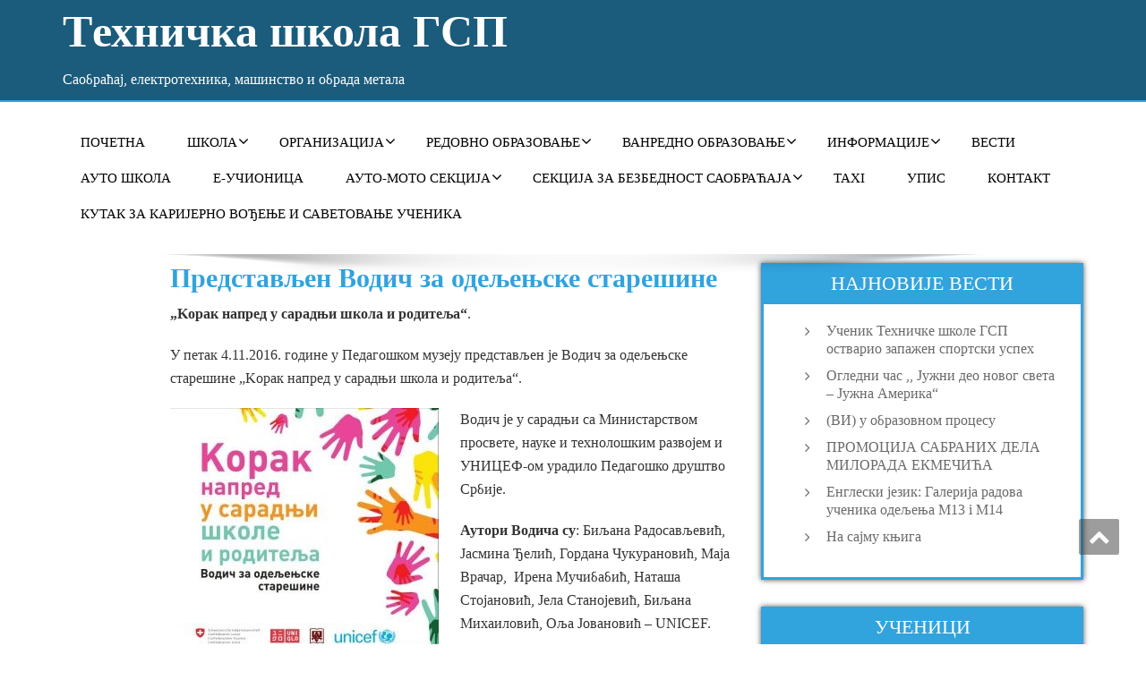

--- FILE ---
content_type: text/html; charset=UTF-8
request_url: https://tehnickaskolagsp.edu.rs/2016/11/28/predstavljen-vodic/
body_size: 49252
content:
<!DOCTYPE html>
<!--[if lt IE 7]>
    <html class="no-js lt-ie9 lt-ie8 lt-ie7"> <![endif]-->
    <!--[if IE 7]>
    <html class="no-js lt-ie9 lt-ie8"> <![endif]-->
    <!--[if IE 8]>
    <html class="no-js lt-ie9"> <![endif]-->
    <!--[if gt IE 8]><!-->
<html lang="sr-RS"><!--<![endif]-->
<head>
	<meta http-equiv="X-UA-Compatible" content="IE=edge">
    <meta name="viewport" content="width=device-width, initial-scale=1.0">  
    <meta charset="UTF-8" />	
			<link rel="shortcut icon" href="https://tehnickaskolagsp.edu.rs/wp-content/uploads/2016/09/logo_tehnicka_skola_gsp.jpg" /> 
		<link rel="stylesheet" href="https://tehnickaskolagsp.edu.rs/wp-content/themes/enigma/style.css" type="text/css" media="screen" />
	<title>Представљен Водич за одељењске старешине - Tехничка школа ГСП</title>

<!-- This site is optimized with the Yoast SEO plugin v12.3 - https://yoast.com/wordpress/plugins/seo/ -->
<meta name="robots" content="max-snippet:-1, max-image-preview:large, max-video-preview:-1"/>
<link rel="canonical" href="https://tehnickaskolagsp.edu.rs/2016/11/28/predstavljen-vodic/" />
<meta property="og:locale" content="sr_RS" />
<meta property="og:type" content="article" />
<meta property="og:title" content="Представљен Водич за одељењске старешине - Tехничка школа ГСП" />
<meta property="og:description" content="„Kорак напред у сарадњи школа и родитеља“. У петак 4.11.2016. године у Педагошком музеју представљен је Водич за одељењске старешине „Kорак напред у сарадњи школа и родитеља“. Водич jе у сарадњи са Mинистарством просвете, науке и технолошким развојем и УНИЦЕФ-ом урадило Педагошко друштво Србиjе. Аутори Водича су: Биљана Радосављевић, Јасмина Ђелић, Гордана Чукурановић, Маја Врачар, " />
<meta property="og:url" content="https://tehnickaskolagsp.edu.rs/2016/11/28/predstavljen-vodic/" />
<meta property="og:site_name" content="Tехничка школа ГСП" />
<meta property="article:section" content="Вести" />
<meta property="article:published_time" content="2016-11-28T16:16:42+00:00" />
<meta property="article:modified_time" content="2018-09-15T13:22:31+00:00" />
<meta property="og:updated_time" content="2018-09-15T13:22:31+00:00" />
<meta property="og:image" content="http://tehnickaskolagsp.edu.rs/wp-content/uploads/2016/11/vodic.jpg" />
<meta name="twitter:card" content="summary" />
<meta name="twitter:description" content="„Kорак напред у сарадњи школа и родитеља“. У петак 4.11.2016. године у Педагошком музеју представљен је Водич за одељењске старешине „Kорак напред у сарадњи школа и родитеља“. Водич jе у сарадњи са Mинистарством просвете, науке и технолошким развојем и УНИЦЕФ-ом урадило Педагошко друштво Србиjе. Аутори Водича су: Биљана Радосављевић, Јасмина Ђелић, Гордана Чукурановић, Маја Врачар, " />
<meta name="twitter:title" content="Представљен Водич за одељењске старешине - Tехничка школа ГСП" />
<meta name="twitter:image" content="http://tehnickaskolagsp.edu.rs/wp-content/uploads/2016/11/vodic.jpg" />
<script type='application/ld+json' class='yoast-schema-graph yoast-schema-graph--main'>{"@context":"https://schema.org","@graph":[{"@type":"WebSite","@id":"https://tehnickaskolagsp.edu.rs/#website","url":"https://tehnickaskolagsp.edu.rs/","name":"T\u0435\u0445\u043d\u0438\u0447\u043a\u0430 \u0448\u043a\u043e\u043b\u0430 \u0413\u0421\u041f","potentialAction":{"@type":"SearchAction","target":"https://tehnickaskolagsp.edu.rs/?s={search_term_string}","query-input":"required name=search_term_string"}},{"@type":"ImageObject","@id":"https://tehnickaskolagsp.edu.rs/2016/11/28/predstavljen-vodic/#primaryimage","url":"http://tehnickaskolagsp.edu.rs/wp-content/uploads/2016/11/vodic.jpg"},{"@type":"WebPage","@id":"https://tehnickaskolagsp.edu.rs/2016/11/28/predstavljen-vodic/#webpage","url":"https://tehnickaskolagsp.edu.rs/2016/11/28/predstavljen-vodic/","inLanguage":"sr-RS","name":"\u041f\u0440\u0435\u0434\u0441\u0442\u0430\u0432\u0459\u0435\u043d \u0412\u043e\u0434\u0438\u0447 \u0437\u0430 \u043e\u0434\u0435\u0459\u0435\u045a\u0441\u043a\u0435 \u0441\u0442\u0430\u0440\u0435\u0448\u0438\u043d\u0435 - T\u0435\u0445\u043d\u0438\u0447\u043a\u0430 \u0448\u043a\u043e\u043b\u0430 \u0413\u0421\u041f","isPartOf":{"@id":"https://tehnickaskolagsp.edu.rs/#website"},"primaryImageOfPage":{"@id":"https://tehnickaskolagsp.edu.rs/2016/11/28/predstavljen-vodic/#primaryimage"},"datePublished":"2016-11-28T16:16:42+00:00","dateModified":"2018-09-15T13:22:31+00:00","author":{"@id":"https://tehnickaskolagsp.edu.rs/#/schema/person/22efb14db376e8ff9cb8c7326cf1ef0d"}},{"@type":["Person"],"@id":"https://tehnickaskolagsp.edu.rs/#/schema/person/22efb14db376e8ff9cb8c7326cf1ef0d","name":"admin","image":{"@type":"ImageObject","@id":"https://tehnickaskolagsp.edu.rs/#authorlogo","url":"https://secure.gravatar.com/avatar/7a7044009d1f2e7b2444731c506eb60e?s=96&d=mm&r=g","caption":"admin"},"sameAs":[]}]}</script>
<!-- / Yoast SEO plugin. -->

<link rel='dns-prefetch' href='//fonts.googleapis.com' />
<link rel='dns-prefetch' href='//s.w.org' />
<link rel="alternate" type="application/rss+xml" title="Tехничка школа ГСП &raquo; довод" href="https://tehnickaskolagsp.edu.rs/feed/" />
		<script type="text/javascript">
			window._wpemojiSettings = {"baseUrl":"https:\/\/s.w.org\/images\/core\/emoji\/2.2.1\/72x72\/","ext":".png","svgUrl":"https:\/\/s.w.org\/images\/core\/emoji\/2.2.1\/svg\/","svgExt":".svg","source":{"concatemoji":"https:\/\/tehnickaskolagsp.edu.rs\/wp-includes\/js\/wp-emoji-release.min.js?ver=4.7"}};
			!function(a,b,c){function d(a){var b,c,d,e,f=String.fromCharCode;if(!k||!k.fillText)return!1;switch(k.clearRect(0,0,j.width,j.height),k.textBaseline="top",k.font="600 32px Arial",a){case"flag":return k.fillText(f(55356,56826,55356,56819),0,0),!(j.toDataURL().length<3e3)&&(k.clearRect(0,0,j.width,j.height),k.fillText(f(55356,57331,65039,8205,55356,57096),0,0),b=j.toDataURL(),k.clearRect(0,0,j.width,j.height),k.fillText(f(55356,57331,55356,57096),0,0),c=j.toDataURL(),b!==c);case"emoji4":return k.fillText(f(55357,56425,55356,57341,8205,55357,56507),0,0),d=j.toDataURL(),k.clearRect(0,0,j.width,j.height),k.fillText(f(55357,56425,55356,57341,55357,56507),0,0),e=j.toDataURL(),d!==e}return!1}function e(a){var c=b.createElement("script");c.src=a,c.defer=c.type="text/javascript",b.getElementsByTagName("head")[0].appendChild(c)}var f,g,h,i,j=b.createElement("canvas"),k=j.getContext&&j.getContext("2d");for(i=Array("flag","emoji4"),c.supports={everything:!0,everythingExceptFlag:!0},h=0;h<i.length;h++)c.supports[i[h]]=d(i[h]),c.supports.everything=c.supports.everything&&c.supports[i[h]],"flag"!==i[h]&&(c.supports.everythingExceptFlag=c.supports.everythingExceptFlag&&c.supports[i[h]]);c.supports.everythingExceptFlag=c.supports.everythingExceptFlag&&!c.supports.flag,c.DOMReady=!1,c.readyCallback=function(){c.DOMReady=!0},c.supports.everything||(g=function(){c.readyCallback()},b.addEventListener?(b.addEventListener("DOMContentLoaded",g,!1),a.addEventListener("load",g,!1)):(a.attachEvent("onload",g),b.attachEvent("onreadystatechange",function(){"complete"===b.readyState&&c.readyCallback()})),f=c.source||{},f.concatemoji?e(f.concatemoji):f.wpemoji&&f.twemoji&&(e(f.twemoji),e(f.wpemoji)))}(window,document,window._wpemojiSettings);
		</script>
		<style type="text/css">
img.wp-smiley,
img.emoji {
	display: inline !important;
	border: none !important;
	box-shadow: none !important;
	height: 1em !important;
	width: 1em !important;
	margin: 0 .07em !important;
	vertical-align: -0.1em !important;
	background: none !important;
	padding: 0 !important;
}
</style>
<link rel='stylesheet' id='dashicons-css'  href='https://tehnickaskolagsp.edu.rs/wp-includes/css/dashicons.min.css?ver=4.7' type='text/css' media='all' />
<link rel='stylesheet' id='wpse_front_styles-css'  href='https://tehnickaskolagsp.edu.rs/wp-content/plugins/wp-smart-editor/css/front_styles.css?ver=4.7' type='text/css' media='all' />
<link rel='stylesheet' id='wpse_custom_styles-css'  href='https://tehnickaskolagsp.edu.rs/wp-content/plugins/wp-smart-editor/css/customstyles/custom_styles.css?ver=4.7' type='text/css' media='all' />
<link rel='stylesheet' id='wpse_qtip_css-css'  href='https://tehnickaskolagsp.edu.rs/wp-content/plugins/wp-smart-editor/css/jquery.qtip.css?ver=4.7' type='text/css' media='all' />
<link rel='stylesheet' id='OpenSans-css'  href='https://fonts.googleapis.com/css?family=Rock+Salt%7CNeucha%7CSans+Serif%7CIndie+Flower%7CShadows+Into+Light%7CDancing+Script%7CKaushan+Script%7CTangerine%7CPinyon+Script%7CGreat+Vibes%7CBad+Script%7CCalligraffitti%7CHomemade+Apple%7CAllura%7CMegrim%7CNothing+You+Could+Do%7CFredericka+the+Great%7CRochester%7CArizonia%7CAstloch%7CBilbo%7CCedarville+Cursive%7CClicker+Script%7CDawning+of+a+New+Day%7CEwert%7CFelipa%7CGive+You+Glory%7CItalianno%7CJim+Nightshade%7CKristi%7CLa+Belle+Aurore%7CMeddon%7CMontez%7CMr+Bedfort%7COver+the+Rainbow%7CPrincess+Sofia%7CReenie+Beanie%7CRuthie%7CSacramento%7CSeaweed+Script%7CStalemate%7CTrade+Winds%7CUnifrakturMaguntia%7CWaiting+for+the+Sunrise%7CYesteryear%7CZeyada%7CWarnes%7CAbril+Fatface%7CAdvent+Pro%7CAldrich%7CAlex+Brush%7CAmatic+SC%7CAntic+Slab%7CCandal&#038;ver=4.7' type='text/css' media='all' />
<link rel='stylesheet' id='bootstrap-css'  href='https://tehnickaskolagsp.edu.rs/wp-content/themes/enigma/css/bootstrap.css?ver=4.7' type='text/css' media='all' />
<link rel='stylesheet' id='default-css'  href='https://tehnickaskolagsp.edu.rs/wp-content/themes/enigma/css/default.css?ver=4.7' type='text/css' media='all' />
<link rel='stylesheet' id='enigma-theme-css'  href='https://tehnickaskolagsp.edu.rs/wp-content/themes/enigma/css/enigma-theme.css?ver=4.7' type='text/css' media='all' />
<link rel='stylesheet' id='media-responsive-css'  href='https://tehnickaskolagsp.edu.rs/wp-content/themes/enigma/css/media-responsive.css?ver=4.7' type='text/css' media='all' />
<link rel='stylesheet' id='animations-css'  href='https://tehnickaskolagsp.edu.rs/wp-content/themes/enigma/css/animations.css?ver=4.7' type='text/css' media='all' />
<link rel='stylesheet' id='theme-animtae-css'  href='https://tehnickaskolagsp.edu.rs/wp-content/themes/enigma/css/theme-animtae.css?ver=4.7' type='text/css' media='all' />
<link rel='stylesheet' id='font-awesome-css'  href='https://tehnickaskolagsp.edu.rs/wp-content/themes/enigma/css/font-awesome-4.7.0/css/font-awesome.css?ver=4.7' type='text/css' media='all' />
<link rel='stylesheet' id='OpenSansRegular-css'  href='//fonts.googleapis.com/css?family=Open+Sans&#038;ver=4.7' type='text/css' media='all' />
<link rel='stylesheet' id='OpenSansBold-css'  href='//fonts.googleapis.com/css?family=Open+Sans%3A700&#038;ver=4.7' type='text/css' media='all' />
<link rel='stylesheet' id='OpenSansSemiBold-css'  href='//fonts.googleapis.com/css?family=Open+Sans%3A600&#038;ver=4.7' type='text/css' media='all' />
<link rel='stylesheet' id='RobotoRegular-css'  href='//fonts.googleapis.com/css?family=Roboto&#038;ver=4.7' type='text/css' media='all' />
<link rel='stylesheet' id='RobotoBold-css'  href='//fonts.googleapis.com/css?family=Roboto%3A700&#038;ver=4.7' type='text/css' media='all' />
<link rel='stylesheet' id='RalewaySemiBold-css'  href='//fonts.googleapis.com/css?family=Raleway%3A600&#038;ver=4.7' type='text/css' media='all' />
<link rel='stylesheet' id='Courgette-css'  href='//fonts.googleapis.com/css?family=Courgette&#038;ver=4.7' type='text/css' media='all' />
<script type='text/javascript' src='https://tehnickaskolagsp.edu.rs/wp-includes/js/jquery/jquery.js?ver=1.12.4'></script>
<script type='text/javascript' src='https://tehnickaskolagsp.edu.rs/wp-includes/js/jquery/jquery-migrate.min.js?ver=1.4.1'></script>
<script type='text/javascript' src='https://tehnickaskolagsp.edu.rs/wp-content/plugins/wp-smart-editor/js/jquery.qtip.min.js?ver=4.7'></script>
<script type='text/javascript' src='https://tehnickaskolagsp.edu.rs/wp-content/plugins/wp-smart-editor/js/frontend_tooltip.js?ver=4.7'></script>
<script type='text/javascript' src='https://tehnickaskolagsp.edu.rs/wp-content/themes/enigma/js/menu.js?ver=4.7'></script>
<script type='text/javascript' src='https://tehnickaskolagsp.edu.rs/wp-content/themes/enigma/js/bootstrap.js?ver=4.7'></script>
<script type='text/javascript' src='https://tehnickaskolagsp.edu.rs/wp-content/themes/enigma/js/enigma_theme_script.js?ver=4.7'></script>
<link rel='https://api.w.org/' href='https://tehnickaskolagsp.edu.rs/wp-json/' />
<link rel="EditURI" type="application/rsd+xml" title="RSD" href="https://tehnickaskolagsp.edu.rs/xmlrpc.php?rsd" />
<link rel="wlwmanifest" type="application/wlwmanifest+xml" href="https://tehnickaskolagsp.edu.rs/wp-includes/wlwmanifest.xml" /> 
<meta name="generator" content="WordPress 4.7" />
<link rel='shortlink' href='https://tehnickaskolagsp.edu.rs/?p=965' />
<link rel="alternate" type="application/json+oembed" href="https://tehnickaskolagsp.edu.rs/wp-json/oembed/1.0/embed?url=https%3A%2F%2Ftehnickaskolagsp.edu.rs%2F2016%2F11%2F28%2Fpredstavljen-vodic%2F" />
<link rel="alternate" type="text/xml+oembed" href="https://tehnickaskolagsp.edu.rs/wp-json/oembed/1.0/embed?url=https%3A%2F%2Ftehnickaskolagsp.edu.rs%2F2016%2F11%2F28%2Fpredstavljen-vodic%2F&#038;format=xml" />
		<style type="text/css" id="wp-custom-css">
			/*
Овде можете додати свој CSS.

Притисните на иконицу помоћи изнад да бисте сазнали више.
*/

.enigma_blog_thumb_date{display : none ;}

.enigma_post_date {display : none ;}
.enigma_post_author img {display : none ;}
.enigma_blog_comment {display : none ;}
.enigma_blog_thumb_wrapper_showcase_icons1{display : none ;}
.enigma_header_breadcrum_title{display : none ;}
.enigma_cats{display : none ;}
		</style>
	<link rel="icon" href="https://tehnickaskolagsp.edu.rs/wp-content/uploads/2020/12/LOGO-150x130.png" sizes="32x32" />
<link rel="icon" href="https://tehnickaskolagsp.edu.rs/wp-content/uploads/2020/12/LOGO.png" sizes="192x192" />
<link rel="apple-touch-icon-precomposed" href="https://tehnickaskolagsp.edu.rs/wp-content/uploads/2020/12/LOGO.png" />
<meta name="msapplication-TileImage" content="https://tehnickaskolagsp.edu.rs/wp-content/uploads/2020/12/LOGO.png" />
<style id="sccss">.header_section {
    border-top: #1b5b7b!important;
    background-color: #1b5b7b !important;
}</style></head>
<body class="post-template-default single single-post postid-965 single-format-standard">
<div>
	<!-- Header Section -->
	<div class="header_section" >
		<div class="container" >
			<!-- Logo & Contact Info -->
			<div class="row ">
				<div class="col-md-6 col-sm-12 wl_rtl" >					
					<div claSS="logo">						
					<a href="https://tehnickaskolagsp.edu.rs/" title="Tехничка школа ГСП" rel="home">
					Tехничка школа ГСП					</a>
					<p>Саобраћај, електротехника, машинство и обрада метала</p>
					</div>
				</div>
							</div>
			<!-- /Logo & Contact Info -->
		</div>	
	</div>	
	<!-- /Header Section -->
	<!-- Navigation  menus -->
	<div class="navigation_menu "  data-spy="affix" data-offset-top="95" id="enigma_nav_top">
		<span id="header_shadow"></span>
		<div class="container navbar-container" >
			<nav class="navbar navbar-default " role="navigation">
				<div class="navbar-header">
					<button type="button" class="navbar-toggle" data-toggle="collapse" data-target="#menu">
					 
					  <span class="sr-only">Toggle navigation</span>
					  <span class="icon-bar"></span>
					  <span class="icon-bar"></span>
					  <span class="icon-bar"></span>
					</button>
				</div>
				<div id="menu" class="collapse navbar-collapse ">	
				<div class="menu-menu-1-container"><ul id="menu-menu-1" class="nav navbar-nav"><li id="menu-item-7" class="menu-item menu-item-type-custom menu-item-object-custom menu-item-home menu-item-7"><a href="http://tehnickaskolagsp.edu.rs/">Почетна</a></li>
<li id="menu-item-154" class="menu-item menu-item-type-post_type menu-item-object-page menu-item-has-children menu-item-154 dropdown"><a href="https://tehnickaskolagsp.edu.rs/o-%d1%88%d0%ba%d0%be%d0%bb%d0%b8/">Школа<i class="fa fa-angle-down"></i></a>
<ul class="dropdown-menu">
	<li id="menu-item-497" class="menu-item menu-item-type-post_type menu-item-object-page menu-item-497"><a href="https://tehnickaskolagsp.edu.rs/o-%d1%88%d0%ba%d0%be%d0%bb%d0%b8/%d0%b4%d0%b5%d0%bb%d0%b0%d1%82%d0%bd%d0%be%d1%81%d1%82/">Делатност</a></li>
	<li id="menu-item-500" class="menu-item menu-item-type-post_type menu-item-object-page menu-item-500"><a href="https://tehnickaskolagsp.edu.rs/%d0%bf%d1%80%d0%be%d1%81%d1%82%d0%be%d1%80/">Простор</a></li>
	<li id="menu-item-498" class="menu-item menu-item-type-post_type menu-item-object-page menu-item-498"><a href="https://tehnickaskolagsp.edu.rs/%d0%b8%d1%81%d1%82%d0%be%d1%80%d0%b8%d1%98%d0%b0%d1%82/">Историјат</a></li>
	<li id="menu-item-499" class="menu-item menu-item-type-post_type menu-item-object-page menu-item-499"><a href="https://tehnickaskolagsp.edu.rs/%d0%bc%d0%b8%d1%81%d0%b8%d1%98%d0%b0-%d0%b8-%d0%b2%d0%b8%d0%b7%d0%b8%d1%98%d0%b0-%d1%88%d0%ba%d0%be%d0%bb%d0%b5/">Мисија и визија школе</a></li>
	<li id="menu-item-501" class="menu-item menu-item-type-post_type menu-item-object-page menu-item-501"><a href="https://tehnickaskolagsp.edu.rs/o-%d1%88%d0%ba%d0%be%d0%bb%d0%b8/%d0%b3%d0%b0%d0%bb%d0%b5%d1%80%d0%b8%d1%98%d0%b0/">Галерија</a></li>
	<li id="menu-item-1510" class="menu-item menu-item-type-post_type menu-item-object-page menu-item-1510"><a href="https://tehnickaskolagsp.edu.rs/o-%d1%88%d0%ba%d0%be%d0%bb%d0%b8/%d0%b2%d0%b8%d0%b4%d0%b5%d0%be-%d0%bc%d0%b0%d1%82%d0%b5%d1%80%d0%b8%d1%98%d0%b0%d0%bb%d0%b8/">Видео материјали</a></li>
	<li id="menu-item-1508" class="menu-item menu-item-type-post_type menu-item-object-page menu-item-1508"><a href="https://tehnickaskolagsp.edu.rs/javne-nabavke/">Јавне набавке</a></li>
	<li id="menu-item-1509" class="menu-item menu-item-type-post_type menu-item-object-page menu-item-1509"><a href="https://tehnickaskolagsp.edu.rs/o-%d1%88%d0%ba%d0%be%d0%bb%d0%b8/dokumenti/">Документи</a></li>
	<li id="menu-item-1858" class="menu-item menu-item-type-post_type menu-item-object-page menu-item-1858"><a href="https://tehnickaskolagsp.edu.rs/arhiva-dokumenata/">Архива докумената</a></li>
	<li id="menu-item-2912" class="menu-item menu-item-type-post_type menu-item-object-post menu-item-2912"><a href="https://tehnickaskolagsp.edu.rs/2020/12/25/skolski-program/">Школски програм</a></li>
	<li id="menu-item-2354" class="menu-item menu-item-type-post_type menu-item-object-page menu-item-2354"><a href="https://tehnickaskolagsp.edu.rs/nastavni-planovi-i-programi/">Наставни планови и програми</a></li>
</ul>
</li>
<li id="menu-item-502" class="menu-item menu-item-type-post_type menu-item-object-page menu-item-has-children menu-item-502 dropdown"><a href="https://tehnickaskolagsp.edu.rs/%d0%be%d1%80%d0%b3%d0%b0%d0%bd%d0%b8%d0%b7%d0%b0%d1%86%d0%b8%d1%98%d0%b0/">Организација<i class="fa fa-angle-down"></i></a>
<ul class="dropdown-menu">
	<li id="menu-item-506" class="menu-item menu-item-type-post_type menu-item-object-page menu-item-506"><a href="https://tehnickaskolagsp.edu.rs/rukovodstvo/">Организациона структура школе</a></li>
	<li id="menu-item-504" class="menu-item menu-item-type-post_type menu-item-object-page menu-item-504"><a href="https://tehnickaskolagsp.edu.rs/nastava/">Настава</a></li>
	<li id="menu-item-507" class="menu-item menu-item-type-post_type menu-item-object-page menu-item-507"><a href="https://tehnickaskolagsp.edu.rs/strucni-saradnici/">Стручни сарадници</a></li>
	<li id="menu-item-503" class="menu-item menu-item-type-post_type menu-item-object-page menu-item-503"><a href="https://tehnickaskolagsp.edu.rs/%d0%be%d1%80%d0%b3%d0%b0%d0%bd%d0%b8%d0%b7%d0%b0%d1%86%d0%b8%d1%98%d0%b0/administracija/">Администрација</a></li>
	<li id="menu-item-2420" class="menu-item menu-item-type-post_type menu-item-object-page menu-item-2420"><a href="https://tehnickaskolagsp.edu.rs/zastita-podataka-o-licnosti/">Заштита података о личности</a></li>
	<li id="menu-item-505" class="menu-item menu-item-type-post_type menu-item-object-page menu-item-505"><a href="https://tehnickaskolagsp.edu.rs/pomocno-tehnicko-osoblje/">Помоћно техничко особље</a></li>
	<li id="menu-item-508" class="menu-item menu-item-type-post_type menu-item-object-page menu-item-508"><a href="https://tehnickaskolagsp.edu.rs/%d1%81%d0%b0%d0%b2%d0%b5%d1%82-%d1%80%d0%be%d0%b4%d0%b8%d1%82%d0%b5%d1%99%d0%b0/">Савет родитеља</a></li>
</ul>
</li>
<li id="menu-item-156" class="menu-item menu-item-type-post_type menu-item-object-page menu-item-has-children menu-item-156 dropdown"><a href="https://tehnickaskolagsp.edu.rs/%d1%80%d0%b5%d0%b4%d0%be%d0%b2%d0%bd%d0%be-%d0%be%d0%b1%d1%80%d0%b0%d0%b7%d0%be%d0%b2%d0%b0%d1%9a%d0%b5/">Редовно образовање<i class="fa fa-angle-down"></i></a>
<ul class="dropdown-menu">
	<li id="menu-item-514" class="menu-item menu-item-type-post_type menu-item-object-page menu-item-514"><a href="https://tehnickaskolagsp.edu.rs/podrucja-rada/">Подручја рада</a></li>
	<li id="menu-item-516" class="menu-item menu-item-type-post_type menu-item-object-page menu-item-516"><a href="https://tehnickaskolagsp.edu.rs/raspored-casova/">Распоред часова</a></li>
	<li id="menu-item-515" class="menu-item menu-item-type-post_type menu-item-object-page menu-item-515"><a href="https://tehnickaskolagsp.edu.rs/skolski-kalendar/">Школски календар</a></li>
	<li id="menu-item-510" class="menu-item menu-item-type-post_type menu-item-object-page menu-item-510"><a href="https://tehnickaskolagsp.edu.rs/%d1%80%d0%b0%d1%81%d0%bf%d0%be%d1%80%d0%b5%d0%b4-%d0%b7%d0%b2%d0%be%d1%9a%d0%b5%d1%9a%d0%b0/">Распоред звоњења</a></li>
	<li id="menu-item-509" class="menu-item menu-item-type-post_type menu-item-object-page menu-item-509"><a href="https://tehnickaskolagsp.edu.rs/razredne-staresine/">Разредне старешине</a></li>
	<li id="menu-item-517" class="menu-item menu-item-type-post_type menu-item-object-page menu-item-517"><a href="https://tehnickaskolagsp.edu.rs/%d0%bf%d1%80%d0%b0%d0%ba%d1%82%d0%b8%d1%87%d0%bd%d0%b0-%d0%bd%d0%b0%d1%81%d1%82%d0%b0%d0%b2%d0%b0/">Практична настава</a></li>
	<li id="menu-item-519" class="menu-item menu-item-type-post_type menu-item-object-page menu-item-519"><a href="https://tehnickaskolagsp.edu.rs/%d1%80%d0%b5%d0%b4%d0%be%d0%b2%d0%bd%d0%be-%d0%be%d0%b1%d1%80%d0%b0%d0%b7%d0%be%d0%b2%d0%b0%d1%9a%d0%b5/vannastavne-aktivnosti/">Ваннаставне активности</a></li>
</ul>
</li>
<li id="menu-item-155" class="menu-item menu-item-type-post_type menu-item-object-page menu-item-has-children menu-item-155 dropdown"><a href="https://tehnickaskolagsp.edu.rs/vanredno-obrazovanje/">Ванредно образовање<i class="fa fa-angle-down"></i></a>
<ul class="dropdown-menu">
	<li id="menu-item-520" class="menu-item menu-item-type-post_type menu-item-object-page menu-item-520"><a href="https://tehnickaskolagsp.edu.rs/%d0%be%d0%b1%d1%80%d0%b0%d0%b7%d0%be%d0%b2%d0%bd%d0%b8-%d0%bf%d1%80%d0%be%d1%84%d0%b8%d0%bb%d0%b8/">Образовни профили</a></li>
	<li id="menu-item-521" class="menu-item menu-item-type-post_type menu-item-object-page menu-item-521"><a href="https://tehnickaskolagsp.edu.rs/upis-vanredno/">Упис ванредно</a></li>
	<li id="menu-item-522" class="menu-item menu-item-type-post_type menu-item-object-page menu-item-522"><a href="https://tehnickaskolagsp.edu.rs/kalendar-rada/">Календар рада</a></li>
	<li id="menu-item-523" class="menu-item menu-item-type-post_type menu-item-object-page menu-item-523"><a href="https://tehnickaskolagsp.edu.rs/vanredno-obrazovanje/%d0%ba%d0%be%d0%bd%d1%82%d0%b0%d0%ba%d1%82-%d0%b2%d0%b0%d0%bd%d1%80%d0%b5%d0%b4%d0%bd%d0%be/">Контакт ванредно</a></li>
	<li id="menu-item-525" class="menu-item menu-item-type-post_type menu-item-object-page menu-item-525"><a href="https://tehnickaskolagsp.edu.rs/%d0%b8%d0%bd%d1%84%d0%be%d1%80%d0%bc%d0%b0%d1%86%d0%b8%d1%98%d0%b5/">Информације</a></li>
</ul>
</li>
<li id="menu-item-2323" class="menu-item menu-item-type-post_type menu-item-object-page menu-item-has-children menu-item-2323 dropdown"><a href="https://tehnickaskolagsp.edu.rs/%d0%b8%d0%bd%d1%84%d0%be%d1%80%d0%bc%d0%b0%d1%86%d0%b8%d1%98%d0%b5/">Информације<i class="fa fa-angle-down"></i></a>
<ul class="dropdown-menu">
	<li id="menu-item-2324" class="menu-item menu-item-type-post_type menu-item-object-page menu-item-2324"><a href="https://tehnickaskolagsp.edu.rs/za-nastavnike/">За наставнике</a></li>
	<li id="menu-item-2326" class="menu-item menu-item-type-post_type menu-item-object-page menu-item-2326"><a href="https://tehnickaskolagsp.edu.rs/za-ucenike/">За ученике</a></li>
	<li id="menu-item-2325" class="menu-item menu-item-type-post_type menu-item-object-page menu-item-2325"><a href="https://tehnickaskolagsp.edu.rs/informacije-za-roditelje/">За родитеље</a></li>
</ul>
</li>
<li id="menu-item-3094" class="menu-item menu-item-type-taxonomy menu-item-object-category current-post-ancestor current-menu-parent current-post-parent menu-item-3094"><a href="https://tehnickaskolagsp.edu.rs/category/uncategorized/">Вести</a></li>
<li id="menu-item-1048" class="menu-item menu-item-type-custom menu-item-object-custom menu-item-1048"><a href="http://auto-skola.tehnickaskolagsp.edu.rs/">Ауто школа</a></li>
<li id="menu-item-3792" class="menu-item menu-item-type-custom menu-item-object-custom menu-item-3792"><a href="https://e-ucionica.tehnickaskolagsp.edu.rs/">Е-учионица</a></li>
<li id="menu-item-3851" class="menu-item menu-item-type-post_type menu-item-object-post menu-item-has-children menu-item-3851 dropdown"><a href="https://tehnickaskolagsp.edu.rs/2016/09/18/%d0%b0%d1%83%d1%82%d0%be-%d0%bc%d0%be%d1%82%d0%be-%d1%81%d0%b5%d0%ba%d1%86%d0%b8%d1%98%d0%b0/">Ауто-мото секција<i class="fa fa-angle-down"></i></a>
<ul class="dropdown-menu">
	<li id="menu-item-3937" class="menu-item menu-item-type-taxonomy menu-item-object-category menu-item-3937"><a href="https://tehnickaskolagsp.edu.rs/category/automoto-sekcija/">Најновије вести</a></li>
</ul>
</li>
<li id="menu-item-4079" class="menu-item menu-item-type-post_type menu-item-object-page menu-item-has-children menu-item-4079 dropdown"><a href="https://tehnickaskolagsp.edu.rs/2024/01/26/sekcija-za-bezbednost-saobracaja/">СЕКЦИЈА ЗА БЕЗБЕДНОСТ САОБРАЋАЈА<i class="fa fa-angle-down"></i></a>
<ul class="dropdown-menu">
	<li id="menu-item-4106" class="menu-item menu-item-type-taxonomy menu-item-object-category menu-item-4106"><a href="https://tehnickaskolagsp.edu.rs/category/sekcija-za-bezbednost-saobracaja/">Најновије вести</a></li>
</ul>
</li>
<li id="menu-item-4657" class="menu-item menu-item-type-post_type menu-item-object-page menu-item-4657"><a href="https://tehnickaskolagsp.edu.rs/taxi/">TAXI</a></li>
<li id="menu-item-4718" class="menu-item menu-item-type-custom menu-item-object-custom menu-item-4718"><a href="https://tehnickaskolagsp.edu.rs/wp-content/uploads/2025/07/ОБАВЕШТЕЊЕ-УПИС-УЧЕНИКА-У-ПРВИ-РАЗРЕД-2025-26.pdf">УПИС</a></li>
<li id="menu-item-159" class="menu-item menu-item-type-post_type menu-item-object-page menu-item-159"><a href="https://tehnickaskolagsp.edu.rs/kontakt/">Контакт</a></li>
<li id="menu-item-5049" class="menu-item menu-item-type-post_type menu-item-object-page menu-item-5049"><a href="https://tehnickaskolagsp.edu.rs/kutak-za-karijerno-vodjenje-i-savetovanje-ucenika/">КУТАК ЗА КАРИЈЕРНО ВОЂЕЊЕ И САВЕТОВАЊЕ УЧЕНИКА</a></li>
</ul></div>				
				</div>	
			</nav>
		</div>
	</div><div class="enigma_header_breadcrum_title">	
	<div class="container">
		<div class="row">
			<div class="col-md-12">
				<h1>Представљен Водич за одељењске старешине</h1>
				<!-- BreadCrumb -->
                <ul class="breadcrumb"><li><a href="https://tehnickaskolagsp.edu.rs">Home</a></li> <li>Представљен Водич за одељењске старешине</li></ul>                <!-- BreadCrumb -->
			</div>
		</div>
	</div>	
</div><div class="container">	
	<div class="row enigma_blog_wrapper">
	<div class="col-md-8">	
				
		<div id="post-965" class="enigma_blog_full post-965 post type-post status-publish format-standard hentry category-uncategorized">
	<ul class="blog-date-left">
		<li class="enigma_post_date">
				<span class="date">новембар 28, 2016</span>
				</li>
		<li class="enigma_post_author"><img alt='' src='https://secure.gravatar.com/avatar/7a7044009d1f2e7b2444731c506eb60e?s=96&#038;d=mm&#038;r=g' srcset='https://secure.gravatar.com/avatar/7a7044009d1f2e7b2444731c506eb60e?s=192&amp;d=mm&amp;r=g 2x' class='author_detail_img avatar-96 photo' height='96' width='96' /></li>
		<li class="enigma_blog_comment"><i class="fa fa-comments-o"></i><h6><span>-</span></h6></li>
	</ul>
	<div class="post-content-wrap">
				<div class="enigma_fuul_blog_detail_padding">
		<h2>Представљен Водич за одељењске старешине</a></h2>
		<div class="row">
		<div class="col-md-6 col-sm-3">
				</div>
		<div class="col-md-6 col-sm-3">
				<p class="enigma_cats">Category : <a href="https://tehnickaskolagsp.edu.rs/category/uncategorized/" rel="category tag">Вести</a></p>
				</div>
		</div>
		<p><strong>„Kорак напред у сарадњи школа и родитеља“</strong>.</p>
<p>У петак 4.11.2016. године у Педагошком музеју представљен је Водич за одељењске старешине „Kорак напред у сарадњи школа и родитеља“.<span id="more-965"></span></p>
<p><img class="size-full wp-image-966 alignleft" src="http://tehnickaskolagsp.edu.rs/wp-content/uploads/2016/11/vodic.jpg" alt="vodic" width="300" height="286" />Водич jе у сарадњи са Mинистарством просвете, науке и технолошким развојем и УНИЦЕФ-ом урадило Педагошко друштво Србиjе.</p>
<p><strong>Аутори Водича су</strong>: Биљана Радосављевић, Јасмина Ђелић, Гордана Чукурановић, Маја Врачар,  Ирена Мучибабић, Наташа Стојановић, Јела Станојевић, Биљана Михаиловић, Оља Јовановић – UNICEF.</p>
<p><strong>Водич садржи 5 поглавља:</strong> Области и начини рада одељењског старешине; Комптенције одељењског страешине; Вредновање и самовредновање рада одељењског стрешине; Принципи, облици и садржаји сарадње са родитељима и Планирање, сарадње одељенског старешине са родитељима.</p>
<p><strong>У сваком поглављу Водича као и у прилозима, дате су прецизне смернице у циљу остваривања боље сарадње родитеља и школе.</strong></p>
<p>Посебни саветник министра просвете, науке и технолошког развоја Драгана Mиловановић нагласила jе да jе боља сарадња родитеља и школа приоритет Mинистарства  и да ће се у наредном периоду радити на стварању родитељско- наставничке коалициjе.</p>
<p>„Школа не може да функционише  добро ако нису заступљена четири актера: наставници, родитељи, ученици и Министарство“, нагласила jе Mиловановић.</p>
<p>Директорка  Педагошког друштва Србије Биљана Радосављевић нагласила jе да у Србиjи не постоjи систем подршке за професионални развоj одељенских старешина и додала да сарадња родитеља и школе зависи од учитеља и разредних старешина.</p>
<p>„Водич садржи пет поглавља и у сваком су препоруке, примери, добра решења. Примери из наше земље, али и иностранства“, рекла jе Радосављевић.</p>
<p>Aнкетирање jе показало да сваки пети родитељ жели да се укључи у живот школе, али да не знаjу како могу да помогну.</p>
<p>„Tо jе значаjан показатељ за педагоге и психологе у школама коjи су носиоци сарадње са родитељима“, нагласила jе она. У анкети спроведеноj међу одељенским старешинама они су истакли да jе велики проблем незаинтересованост родитеља , коjи упркос позивима не долазе и не прате рад свог детета у школи. Родитељи и ученици задовољни су сарадњом са одељенским старешинама, а занимљиво jе да су родитељи са вишим степеном образовања мање  задовољни сарадњом са одељенским старешинама, него родитељи са нижим степеном формалног образовања.</p>
<p>Унапређивање сарадње родитеља и школе представља једну од важних области партнерства Министарства, просвете, науке и технолошког развоја и УНИЦЕФ-а  чији је циљ да се обезбеде и  унапреде механизми стварне партиципације родитеља и улоге родитеља у процесу одлучивања у образовању и обезбеђења квалитета образовања и рада образовних установа.</p>
<p>Сарадња родитеља и школе и укључивање родитеља у различите аспекте школског живота представљају важну компоненту образовно-васпитног процеса и факторе за праведан и ефикасан образовни систем у ком сви учесници постижу своје најбоље резултате. Одељенски старешина најчешће представља прву спону између родитеља и школе, и с обзиром на значај одељенск0г старешине за развој поверења и сарадње родитеља и школе, препозната је потреба за њиховим оснаживањем и у том циљу је припремљен Водич.</p>
<p>Водич се ослања на резултате  истраживања, праксу у нашим школама и у свету и на анализу стратешке и законске регулативе, и подршку одељенским старешинама да боље разумеју сложеност своје улоге и да буду успешнији у успостављању и неговању квалитетне сарадње са родитељима. У Србији тренутно не постоји систем подршке за професионални развој одељенских старешина. Програми који се спроводе се махом баве унапређивањем рада са ученицима, а програми усмерени на сарадњу са родитељима се не односе на одељенске старешине, већ на наставнике уопште.</p>
<p>Водич за одељенске старешине доступан jе свима на саjту Педагошког друштва Србиjе:<br />
<a href="https://www.pedagog.rs/?v=8cee5050eeb7">https://www.pedagog.rs/?v=8cee5050eeb7</a>.</p>
<p><a href="http://www.pedagog.rs/wp-content/uploads/2016/08/Korak-napred-u-saradnji-skole-i-roditelja.pdf">http://www.pedagog.rs/wp-content/uploads/2016/08/Korak-napred-u-saradnji-skole-i-roditelja.pdf</a></p>
<p>&nbsp;</p>
		</div>
	</div>
</div>	
<div class="push-right">
<hr class="blog-sep header-sep">
</div>		<div class="navigation_en">
	<nav id="wblizar_nav"> 
	<span class="nav-previous">
	&laquo; <a href="https://tehnickaskolagsp.edu.rs/2016/10/08/volontiraj-i-uzivaj/" rel="prev">„Волонтирај и уживај“</a>	</span>
	<span class="nav-next">
	<a href="https://tehnickaskolagsp.edu.rs/2016/11/28/humanitarne-aktivnosti/" rel="next">Хуманитарне активности</a> &raquo;	</span> 
	</nav>
	</div>	
	</div>
	<div class="col-md-4 enigma-sidebar">
			<div class="enigma_sidebar_widget">		<div class="enigma_sidebar_widget_title"><h2>Најновије вести</h2></div>		<ul>
					<li>
				<a href="https://tehnickaskolagsp.edu.rs/2026/01/02/ucenik-tehnicke-skole-gsp-ostvario-zapazen-sportski-uspeh/">Ученик Техничке школе ГСП остварио запажен спортски успех</a>
						</li>
					<li>
				<a href="https://tehnickaskolagsp.edu.rs/2025/12/29/ogledni-cas-juzni-deo-novog-sveta-juzna-amerika/">Огледни час ,, Јужни део новог света – Јужна Америка“</a>
						</li>
					<li>
				<a href="https://tehnickaskolagsp.edu.rs/2025/12/26/vi-u-obrazovnom-procesu/">(ВИ) у образовном процесу</a>
						</li>
					<li>
				<a href="https://tehnickaskolagsp.edu.rs/2025/12/04/promocija-sabranih-dela-milorada-ekmecica/">ПРОМОЦИЈА САБРАНИХ ДЕЛА МИЛОРАДА ЕКМЕЧИЋА</a>
						</li>
					<li>
				<a href="https://tehnickaskolagsp.edu.rs/2025/11/21/engleski-jezik-galerija-radova-ucenika-odeljenja-m13-i-m14-novembar-2025/">Енглески језик: Галерија радова ученика одељења M13 i M14</a>
						</li>
					<li>
				<a href="https://tehnickaskolagsp.edu.rs/2025/10/30/na-sajmu-knjiga/">На сајму књига</a>
						</li>
				</ul>
		</div>		<div class="enigma_sidebar_widget"><div class="enigma_sidebar_widget_title"><h2>УЧЕНИЦИ</h2></div><div class="menu-ucenici-container"><ul id="menu-ucenici" class="menu"><li id="menu-item-5035" class="menu-item menu-item-type-post_type menu-item-object-page menu-item-5035"><a href="https://tehnickaskolagsp.edu.rs/kutak-za-karijerno-vodjenje-i-savetovanje-ucenika/">КУТАК ЗА КАРИЈЕРНО ВОЂЕЊЕ И САВЕТОВАЊЕ УЧЕНИКА</a></li>
<li id="menu-item-5052" class="menu-item menu-item-type-post_type menu-item-object-post menu-item-5052"><a href="https://tehnickaskolagsp.edu.rs/2025/11/21/engleski-jezik-galerija-radova-ucenika-odeljenja-m13-i-m14-novembar-2025/">Енглески језик: Галерија радова ученика одељења M13 i M14</a></li>
<li id="menu-item-5051" class="menu-item menu-item-type-post_type menu-item-object-page menu-item-5051"><a href="https://tehnickaskolagsp.edu.rs/%d1%80%d0%b0%d0%b4%d0%be%d0%b2%d0%b8-%d1%83%d1%87%d0%b5%d0%bd%d0%b8%d0%ba%d0%b0/">Радови ученика</a></li>
</ul></div></div><div class="enigma_sidebar_widget"><div class="enigma_sidebar_widget_title"><h2>Активности</h2></div><div class="menu-najnovije-vesti-container"><ul id="menu-najnovije-vesti" class="menu"><li id="menu-item-3101" class="menu-item menu-item-type-taxonomy menu-item-object-category current-post-ancestor current-menu-parent current-post-parent menu-item-3101"><a href="https://tehnickaskolagsp.edu.rs/category/uncategorized/">Вести</a></li>
<li id="menu-item-4075" class="menu-item menu-item-type-post_type menu-item-object-page menu-item-4075"><a href="https://tehnickaskolagsp.edu.rs/2024/01/26/sekcija-za-bezbednost-saobracaja/">СЕКЦИЈА ЗА БЕЗБЕДНОСТ САОБРАЋАЈА</a></li>
<li id="menu-item-4653" class="menu-item menu-item-type-post_type menu-item-object-page menu-item-4653"><a href="https://tehnickaskolagsp.edu.rs/taxi/">TAXI</a></li>
<li id="menu-item-5034" class="menu-item menu-item-type-post_type menu-item-object-page menu-item-5034"><a href="https://tehnickaskolagsp.edu.rs/kutak-za-karijerno-vodjenje-i-savetovanje-ucenika/">КУТАК ЗА КАРИЈЕРНО ВОЂЕЊЕ И САВЕТОВАЊЕ УЧЕНИКА</a></li>
<li id="menu-item-5112" class="menu-item menu-item-type-post_type menu-item-object-page menu-item-5112"><a href="https://tehnickaskolagsp.edu.rs/humanitarna-sekcija-sveti-sava-2018-2025/">ХУМАНИТАРНА СЕКЦИЈА „СВЕТИ САВА“  (2018-2025)</a></li>
</ul></div></div><div class="enigma_sidebar_widget"><div class="enigma_sidebar_widget_title"><h2>Брзи линкови</h2></div><div class="menu-elektronska-posta-container"><ul id="menu-elektronska-posta" class="menu"><li id="menu-item-795" class="menu-item menu-item-type-post_type menu-item-object-page menu-item-795"><a href="https://tehnickaskolagsp.edu.rs/o-%d1%88%d0%ba%d0%be%d0%bb%d0%b8/dokumenti/">Документи</a></li>
<li id="menu-item-882" class="menu-item menu-item-type-post_type menu-item-object-page menu-item-882"><a href="https://tehnickaskolagsp.edu.rs/o-%d1%88%d0%ba%d0%be%d0%bb%d0%b8/%d0%b2%d0%b8%d0%b4%d0%b5%d0%be-%d0%bc%d0%b0%d1%82%d0%b5%d1%80%d0%b8%d1%98%d0%b0%d0%bb%d0%b8/">Видео материјали</a></li>
<li id="menu-item-184" class="menu-item menu-item-type-custom menu-item-object-custom menu-item-184"><a href="https://outlook.office.com/">Office 365</a></li>
<li id="menu-item-185" class="menu-item menu-item-type-custom menu-item-object-custom menu-item-185"><a href="https://onedrive.live.com/about/sr-latn-rs/">OneDrive</a></li>
<li id="menu-item-2638" class="menu-item menu-item-type-custom menu-item-object-custom menu-item-2638"><a href="https://esdnevnik.rs/">EsDnevnik</a></li>
</ul></div></div></div>	
	</div> <!-- row div end here -->	
</div><!-- container div end here -->
<!-- enigma Callout Section -->
<!-- Footer Widget Secton -->
<div class="enigma_footer_widget_area">	
	<div class="container">
		<div class="row">
			<div class="col-md-3 col-sm-6 enigma_footer_widget_column"><div class="menu-za-container"><ul id="menu-za" class="menu"><li id="menu-item-534" class="menu-item menu-item-type-post_type menu-item-object-page menu-item-534"><a href="https://tehnickaskolagsp.edu.rs/za-ucenike/">За ученике</a></li>
<li id="menu-item-817" class="menu-item menu-item-type-post_type menu-item-object-page menu-item-817"><a href="https://tehnickaskolagsp.edu.rs/informacije-za-roditelje/">За родитеље</a></li>
<li id="menu-item-755" class="menu-item menu-item-type-post_type menu-item-object-page menu-item-755"><a href="https://tehnickaskolagsp.edu.rs/za-nastavnike/">За наставнике</a></li>
<li id="menu-item-3144" class="menu-item menu-item-type-post_type menu-item-object-page menu-item-3144"><a href="https://tehnickaskolagsp.edu.rs/%d0%b8%d0%bd%d1%84%d0%be%d1%80%d0%bc%d0%b0%d1%86%d0%b8%d1%98%d0%b5/">Информације (Ванредно образовање)</a></li>
</ul></div></div><div class="col-md-3 col-sm-6 enigma_footer_widget_column"><div class="menu-elektronska-posta-container"><ul id="menu-elektronska-posta-1" class="menu"><li class="menu-item menu-item-type-post_type menu-item-object-page menu-item-795"><a href="https://tehnickaskolagsp.edu.rs/o-%d1%88%d0%ba%d0%be%d0%bb%d0%b8/dokumenti/">Документи</a></li>
<li class="menu-item menu-item-type-post_type menu-item-object-page menu-item-882"><a href="https://tehnickaskolagsp.edu.rs/o-%d1%88%d0%ba%d0%be%d0%bb%d0%b8/%d0%b2%d0%b8%d0%b4%d0%b5%d0%be-%d0%bc%d0%b0%d1%82%d0%b5%d1%80%d0%b8%d1%98%d0%b0%d0%bb%d0%b8/">Видео материјали</a></li>
<li class="menu-item menu-item-type-custom menu-item-object-custom menu-item-184"><a href="https://outlook.office.com/">Office 365</a></li>
<li class="menu-item menu-item-type-custom menu-item-object-custom menu-item-185"><a href="https://onedrive.live.com/about/sr-latn-rs/">OneDrive</a></li>
<li class="menu-item menu-item-type-custom menu-item-object-custom menu-item-2638"><a href="https://esdnevnik.rs/">EsDnevnik</a></li>
</ul></div></div><div class="col-md-3 col-sm-6 enigma_footer_widget_column"><div class="enigma_footer_widget_title">Претрага<div class="enigma-footer-separator"></div></div><div class="input-group">
	 <form method="get" id="searchform" action="https://tehnickaskolagsp.edu.rs/"> 	
		<input type="text" class="form-control"  name="s" id="s" placeholder="What do you want to find?" />
		<span class="input-group-btn">
		<button class="btn btn-search" type="submit"><i class="fa fa-search"></i></button>
		</span>
	 </form> 
</div></div>		</div>		
	</div>	
</div>
<div class="enigma_footer_area">
		<div class="container">
			<div class="col-md-12">
			<p class="enigma_footer_copyright_info wl_rtl" >
			 © 2016 |Сва права задржана			<a target="_blank" rel="nofollow" href="http://tehnickaskolagsp.edu.rs/">Техничка школа ГСП</a></p>
						
			</div>		
		</div>		
</div>	
<!-- /Footer Widget Secton -->
</div>
<a href="#" title="Go Top" class="enigma_scrollup" style="display: inline;"><i class="fa fa-chevron-up"></i></a>
<style type="text/css">
.breadcrumb {
  display: inline-block;
  }

 to this:

.breadcrumb {
    display: none;
  }
</style>

<style>
.logo a, .logo p{
	font-family : Tahoma ;
}

.navbar-default .navbar-nav li a{
	font-family : Tahoma !important;
}

.carousel-text h1, .enigma_heading_title h3, .enigma_service_detail h3,
.enigma_home_portfolio_caption h3 a, .enigma_blog_thumb_wrapper h2 a,
.enigma_footer_widget_title, .enigma_header_breadcrum_title h1,
.enigma_fuul_blog_detail_padding h2 a, .enigma_fuul_blog_detail_padding h2,
.enigma_sidebar_widget_title h2{
	font-family : Tahoma;
}

.head-contact-info li a, .carousel-list li, .enigma_blog_read_btn,
.enigma_service_detail p, .enigma_blog_thumb_wrapper p, .enigma_blog_thumb_date li, .breadcrumb,
.breadcrumb li, .enigma_post_date span.date, .enigma_blog_comment a,
.enigma_fuul_blog_detail_padding p, #wblizar_nav, .enigma_comment_title h3,
.enigma_comment_detail_title, .enigma_comment_date, .enigma_comment_detail p, .reply,
.enigma_comment_form_section h2, .logged-in-as, .enigma_comment_form_section label, #enigma_send_button,
.enigma_blog_full p, .enigma_sidebar_link p a, .enigma_sidebar_widget ul li a, .enigma_footer_widget_column ul li a,
.enigma_footer_area p, .comment-author-link, .enigma_sidebar_widget ul li, .enigma_footer_widget_column .textwidget, .textwidget,
.enigma_callout_area p, .enigma_callout_area a, #searchform .form-control, .tagcloud a, #wp-calendar, 
.enigma_footer_widget_column .tagcloud a, .enigma_footer_widget_column ul#recentcomments li a, .enigma_footer_widget_column ul#recentcomments li{
	font-family : Tahoma ;
}
</style><link rel='stylesheet' id='remove-style-meta-css'  href='https://tehnickaskolagsp.edu.rs/wp-content/plugins/wp-author-date-and-meta-remover/css/entrymetastyle.css?ver=1.0' type='text/css' media='all' />
<script type='text/javascript' src='https://tehnickaskolagsp.edu.rs/wp-includes/js/wp-embed.min.js?ver=4.7'></script>
</body>
</html>